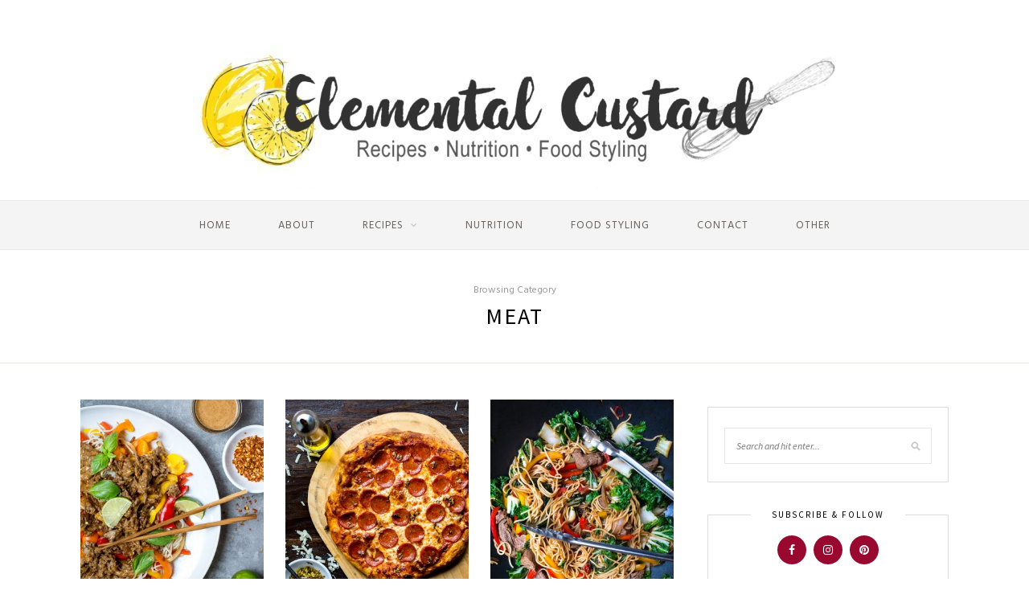

--- FILE ---
content_type: text/html; charset=UTF-8
request_url: http://elementalcustard.com/category/recipes/meals/meat/
body_size: 38357
content:
<!DOCTYPE html>
<html lang="en-CA">
<head>

	<meta charset="UTF-8">
	<meta http-equiv="X-UA-Compatible" content="IE=edge">
	<meta name="viewport" content="width=device-width, initial-scale=1">

	<link rel="profile" href="http://gmpg.org/xfn/11" />
	
	<link rel="pingback" href="http://elementalcustard.com/xmlrpc.php" />

	<title>Meat &#8211; Elemental Custard</title>
<meta name='robots' content='max-image-preview:large' />
<link rel='dns-prefetch' href='//fonts.googleapis.com' />
<link rel='dns-prefetch' href='//maxcdn.bootstrapcdn.com' />
<link rel='dns-prefetch' href='//s.w.org' />
<link rel="alternate" type="application/rss+xml" title="Elemental Custard &raquo; Feed" href="http://elementalcustard.com/feed/" />
<link rel="alternate" type="application/rss+xml" title="Elemental Custard &raquo; Comments Feed" href="http://elementalcustard.com/comments/feed/" />
<link rel="alternate" type="application/rss+xml" title="Elemental Custard &raquo; Meat Category Feed" href="http://elementalcustard.com/category/recipes/meals/meat/feed/" />
		<!-- This site uses the Google Analytics by ExactMetrics plugin v6.8.0 - Using Analytics tracking - https://www.exactmetrics.com/ -->
		<!-- Note: ExactMetrics is not currently configured on this site. The site owner needs to authenticate with Google Analytics in the ExactMetrics settings panel. -->
					<!-- No UA code set -->
				<!-- / Google Analytics by ExactMetrics -->
				<script type="text/javascript">
			window._wpemojiSettings = {"baseUrl":"https:\/\/s.w.org\/images\/core\/emoji\/13.0.1\/72x72\/","ext":".png","svgUrl":"https:\/\/s.w.org\/images\/core\/emoji\/13.0.1\/svg\/","svgExt":".svg","source":{"concatemoji":"http:\/\/elementalcustard.com\/wp-includes\/js\/wp-emoji-release.min.js?ver=5.7.14"}};
			!function(e,a,t){var n,r,o,i=a.createElement("canvas"),p=i.getContext&&i.getContext("2d");function s(e,t){var a=String.fromCharCode;p.clearRect(0,0,i.width,i.height),p.fillText(a.apply(this,e),0,0);e=i.toDataURL();return p.clearRect(0,0,i.width,i.height),p.fillText(a.apply(this,t),0,0),e===i.toDataURL()}function c(e){var t=a.createElement("script");t.src=e,t.defer=t.type="text/javascript",a.getElementsByTagName("head")[0].appendChild(t)}for(o=Array("flag","emoji"),t.supports={everything:!0,everythingExceptFlag:!0},r=0;r<o.length;r++)t.supports[o[r]]=function(e){if(!p||!p.fillText)return!1;switch(p.textBaseline="top",p.font="600 32px Arial",e){case"flag":return s([127987,65039,8205,9895,65039],[127987,65039,8203,9895,65039])?!1:!s([55356,56826,55356,56819],[55356,56826,8203,55356,56819])&&!s([55356,57332,56128,56423,56128,56418,56128,56421,56128,56430,56128,56423,56128,56447],[55356,57332,8203,56128,56423,8203,56128,56418,8203,56128,56421,8203,56128,56430,8203,56128,56423,8203,56128,56447]);case"emoji":return!s([55357,56424,8205,55356,57212],[55357,56424,8203,55356,57212])}return!1}(o[r]),t.supports.everything=t.supports.everything&&t.supports[o[r]],"flag"!==o[r]&&(t.supports.everythingExceptFlag=t.supports.everythingExceptFlag&&t.supports[o[r]]);t.supports.everythingExceptFlag=t.supports.everythingExceptFlag&&!t.supports.flag,t.DOMReady=!1,t.readyCallback=function(){t.DOMReady=!0},t.supports.everything||(n=function(){t.readyCallback()},a.addEventListener?(a.addEventListener("DOMContentLoaded",n,!1),e.addEventListener("load",n,!1)):(e.attachEvent("onload",n),a.attachEvent("onreadystatechange",function(){"complete"===a.readyState&&t.readyCallback()})),(n=t.source||{}).concatemoji?c(n.concatemoji):n.wpemoji&&n.twemoji&&(c(n.twemoji),c(n.wpemoji)))}(window,document,window._wpemojiSettings);
		</script>
		<style type="text/css">
img.wp-smiley,
img.emoji {
	display: inline !important;
	border: none !important;
	box-shadow: none !important;
	height: 1em !important;
	width: 1em !important;
	margin: 0 .07em !important;
	vertical-align: -0.1em !important;
	background: none !important;
	padding: 0 !important;
}
</style>
	<link rel='stylesheet' id='wp-block-library-css'  href='http://elementalcustard.com/wp-includes/css/dist/block-library/style.min.css?ver=5.7.14' type='text/css' media='all' />
<link rel='stylesheet' id='contact-form-7-css'  href='http://elementalcustard.com/wp-content/plugins/contact-form-7/includes/css/styles.css?ver=5.4.2' type='text/css' media='all' />
<link rel='stylesheet' id='jr-insta-styles-css'  href='http://elementalcustard.com/wp-content/plugins/instagram-slider-widget/assets/css/jr-insta.css?ver=1.7.13' type='text/css' media='all' />
<link rel='stylesheet' id='sprout_spoon_style-css'  href='http://elementalcustard.com/wp-content/themes/sprout-spoon-child/style.css?ver=5.7.14' type='text/css' media='all' />
<link rel='stylesheet' id='fontawesome-css-css'  href='http://elementalcustard.com/wp-content/themes/sprout-spoon/css/font-awesome.min.css?ver=5.7.14' type='text/css' media='all' />
<link rel='stylesheet' id='bxslider-css-css'  href='http://elementalcustard.com/wp-content/themes/sprout-spoon/css/jquery.bxslider.css?ver=5.7.14' type='text/css' media='all' />
<link rel='stylesheet' id='sprout_spoon_respon-css'  href='http://elementalcustard.com/wp-content/themes/sprout-spoon/css/responsive.css?ver=5.7.14' type='text/css' media='all' />
<link rel='stylesheet' id='solopine-fonts-css'  href='//fonts.googleapis.com/css?family=Source+Sans+Pro%3A400%2C600%2C700%2C400italic%2C700italic%7CCrimson+Text%3A400%2C700%2C700italic%2C400italic%26subset%3Dlatin%2Clatin-ext&#038;ver=1.0.0' type='text/css' media='all' />
<link rel='stylesheet' id='wis_font-awesome-css'  href='https://maxcdn.bootstrapcdn.com/font-awesome/4.7.0/css/font-awesome.min.css?ver=5.7.14' type='text/css' media='all' />
<link rel='stylesheet' id='wis_instag-slider-css'  href='http://elementalcustard.com/wp-content/plugins/instagram-slider-widget/assets/css/instag-slider.css?ver=1.7.13' type='text/css' media='all' />
<link rel='stylesheet' id='wis_wis-header-css'  href='http://elementalcustard.com/wp-content/plugins/instagram-slider-widget/assets/css/wis-header.css?ver=1.7.13' type='text/css' media='all' />
<script type='text/javascript' src='http://elementalcustard.com/wp-includes/js/jquery/jquery.min.js?ver=3.5.1' id='jquery-core-js'></script>
<script type='text/javascript' src='http://elementalcustard.com/wp-includes/js/jquery/jquery-migrate.min.js?ver=3.3.2' id='jquery-migrate-js'></script>
<script type='text/javascript' src='http://elementalcustard.com/wp-content/plugins/instagram-slider-widget/assets/js/jquery.flexslider-min.js?ver=1.7.13' id='wis_jquery-pllexi-slider-js'></script>
<link rel="https://api.w.org/" href="http://elementalcustard.com/wp-json/" /><link rel="alternate" type="application/json" href="http://elementalcustard.com/wp-json/wp/v2/categories/15" /><link rel="EditURI" type="application/rsd+xml" title="RSD" href="http://elementalcustard.com/xmlrpc.php?rsd" />
<link rel="wlwmanifest" type="application/wlwmanifest+xml" href="http://elementalcustard.com/wp-includes/wlwmanifest.xml" /> 
<meta name="generator" content="WordPress 5.7.14" />
    <style type="text/css">
	
																																		
    </style>
        <style type="text/css">
	
		#header { padding-top:10px; padding-bottom:10px; }
		body { background-color:#ffffff; }												
		#wrapper { margin-top:px; }				#wrapper { border-radius:px; }
		#header { border-radius:px px 0 0; }
				#wrapper { box-shadow:none; }		
												
						
						
		#navigation { background-color:#f4f4f4; }																				
																		
												
										
										
																												
																				
										
						
				
    </style>
    <link rel="icon" href="http://elementalcustard.com/wp-content/uploads/2019/10/cropped-lemonslicefavicconEC-2-32x32.png" sizes="32x32" />
<link rel="icon" href="http://elementalcustard.com/wp-content/uploads/2019/10/cropped-lemonslicefavicconEC-2-192x192.png" sizes="192x192" />
<link rel="apple-touch-icon" href="http://elementalcustard.com/wp-content/uploads/2019/10/cropped-lemonslicefavicconEC-2-180x180.png" />
<meta name="msapplication-TileImage" content="http://elementalcustard.com/wp-content/uploads/2019/10/cropped-lemonslicefavicconEC-2-270x270.png" />
	
</head>

<body class="archive category category-meat category-15">
	
	<div id="wrapper">
	
		<header id="header">
		
			<div class="container">
				
								
				<div id="logo">
											
													<h2><a href="http://elementalcustard.com/"><img src="http://elementalcustard.com/wp-content/uploads/2017/01/MaraHeaderLemonsWhisk-new-e1484610525368.jpg" alt="Elemental Custard" /></a></h2>
												
									</div>
				
							
			</div>
		
		</header>
		
		<nav id="navigation">
			
			<div class="container">
				
				<div id="nav-wrapper">
					<ul id="menu-menu-1" class="menu"><li id="menu-item-545" class="menu-item menu-item-type-custom menu-item-object-custom menu-item-home menu-item-545"><a href="http://elementalcustard.com/">Home</a></li>
<li id="menu-item-625" class="menu-item menu-item-type-post_type menu-item-object-page menu-item-625"><a href="http://elementalcustard.com/about-elemental-custard/">About</a></li>
<li id="menu-item-615" class="menu-item menu-item-type-post_type menu-item-object-page current-menu-ancestor current_page_ancestor menu-item-has-children menu-item-615"><a href="http://elementalcustard.com/recipes/">Recipes</a>
<ul class="sub-menu">
	<li id="menu-item-607" class="menu-item menu-item-type-taxonomy menu-item-object-category menu-item-607"><a href="http://elementalcustard.com/category/recipes/breakfast/">Breakfast</a></li>
	<li id="menu-item-608" class="menu-item menu-item-type-taxonomy menu-item-object-category menu-item-608"><a href="http://elementalcustard.com/category/recipes/appetizers/">Appetizers</a></li>
	<li id="menu-item-621" class="menu-item menu-item-type-taxonomy menu-item-object-category menu-item-has-children menu-item-621"><a href="http://elementalcustard.com/category/recipes/sides/">Sides</a>
	<ul class="sub-menu">
		<li id="menu-item-622" class="menu-item menu-item-type-taxonomy menu-item-object-category menu-item-622"><a href="http://elementalcustard.com/category/recipes/sides/soup/">Soup</a></li>
		<li id="menu-item-623" class="menu-item menu-item-type-taxonomy menu-item-object-category menu-item-623"><a href="http://elementalcustard.com/category/recipes/vegetables-salads/">Vegetables &#038; Salads</a></li>
	</ul>
</li>
	<li id="menu-item-609" class="menu-item menu-item-type-taxonomy menu-item-object-category current-category-ancestor current-menu-ancestor current-menu-parent current-category-parent menu-item-has-children menu-item-609"><a href="http://elementalcustard.com/category/recipes/meals/">Meals</a>
	<ul class="sub-menu">
		<li id="menu-item-612" class="menu-item menu-item-type-taxonomy menu-item-object-category menu-item-612"><a href="http://elementalcustard.com/category/recipes/meals/poultry-meals/">Poultry</a></li>
		<li id="menu-item-613" class="menu-item menu-item-type-taxonomy menu-item-object-category menu-item-613"><a href="http://elementalcustard.com/category/recipes/meals/vegetarian/">Vegetarian</a></li>
		<li id="menu-item-619" class="menu-item menu-item-type-taxonomy menu-item-object-category current-menu-item menu-item-619"><a href="http://elementalcustard.com/category/recipes/meals/meat/" aria-current="page">Meat</a></li>
		<li id="menu-item-620" class="menu-item menu-item-type-taxonomy menu-item-object-category menu-item-620"><a href="http://elementalcustard.com/category/recipes/meals/fish-seafood/">Fish &#038; Seafood</a></li>
	</ul>
</li>
	<li id="menu-item-611" class="menu-item menu-item-type-taxonomy menu-item-object-category menu-item-611"><a href="http://elementalcustard.com/category/recipes/bread/">Bread</a></li>
	<li id="menu-item-610" class="menu-item menu-item-type-taxonomy menu-item-object-category menu-item-has-children menu-item-610"><a href="http://elementalcustard.com/category/recipes/baked-goods-recipes/">Baked Goods</a>
	<ul class="sub-menu">
		<li id="menu-item-1683" class="menu-item menu-item-type-taxonomy menu-item-object-category menu-item-1683"><a href="http://elementalcustard.com/category/recipes/baked-goods-recipes/bars-baked-goods-recipes/">Bars</a></li>
		<li id="menu-item-1684" class="menu-item menu-item-type-taxonomy menu-item-object-category menu-item-1684"><a href="http://elementalcustard.com/category/recipes/baked-goods-recipes/cakes-baked-goods-recipes/">Cakes</a></li>
		<li id="menu-item-616" class="menu-item menu-item-type-taxonomy menu-item-object-category menu-item-616"><a href="http://elementalcustard.com/category/recipes/baked-goods-recipes/cookies/">Cookies</a></li>
		<li id="menu-item-617" class="menu-item menu-item-type-taxonomy menu-item-object-category menu-item-617"><a href="http://elementalcustard.com/category/recipes/baked-goods-recipes/muffins/">Muffins</a></li>
		<li id="menu-item-618" class="menu-item menu-item-type-taxonomy menu-item-object-category menu-item-618"><a href="http://elementalcustard.com/category/recipes/baked-goods-recipes/scones/">Scones</a></li>
	</ul>
</li>
	<li id="menu-item-614" class="menu-item menu-item-type-taxonomy menu-item-object-category menu-item-has-children menu-item-614"><a href="http://elementalcustard.com/category/recipes/dessert/">Dessert</a>
	<ul class="sub-menu">
		<li id="menu-item-1542" class="menu-item menu-item-type-taxonomy menu-item-object-category menu-item-1542"><a href="http://elementalcustard.com/category/recipes/dessert/frozen/">Frozen</a></li>
		<li id="menu-item-1543" class="menu-item menu-item-type-taxonomy menu-item-object-category menu-item-1543"><a href="http://elementalcustard.com/category/recipes/dessert/mousse-pudding/">Mousse &#038; Pudding</a></li>
		<li id="menu-item-1544" class="menu-item menu-item-type-taxonomy menu-item-object-category menu-item-1544"><a href="http://elementalcustard.com/category/recipes/dessert/other-dessert/">Other</a></li>
	</ul>
</li>
	<li id="menu-item-782" class="menu-item menu-item-type-taxonomy menu-item-object-category menu-item-782"><a href="http://elementalcustard.com/category/recipes/miscellaneous/">Miscellaneous</a></li>
	<li id="menu-item-884" class="menu-item menu-item-type-taxonomy menu-item-object-category menu-item-884"><a href="http://elementalcustard.com/category/favourites/">Favourites</a></li>
</ul>
</li>
<li id="menu-item-628" class="menu-item menu-item-type-post_type menu-item-object-page menu-item-628"><a href="http://elementalcustard.com/nutrition/">Nutrition</a></li>
<li id="menu-item-627" class="menu-item menu-item-type-post_type menu-item-object-page menu-item-627"><a href="http://elementalcustard.com/foodstyling/">Food Styling</a></li>
<li id="menu-item-626" class="menu-item menu-item-type-post_type menu-item-object-page menu-item-626"><a href="http://elementalcustard.com/contact/">Contact</a></li>
<li id="menu-item-1685" class="menu-item menu-item-type-taxonomy menu-item-object-category menu-item-1685"><a href="http://elementalcustard.com/category/recipes/baked-goods-recipes/other/">Other</a></li>
</ul>				</div>
				
				<div class="menu-mobile"></div>
				
					<div id="mobile-social">
					
					<a href="http://facebook.com/ElementalCustard" target="_blank"><i class="fa fa-facebook"></i></a>										<a href="http://instagram.com/elementalcustard" target="_blank"><i class="fa fa-instagram"></i></a>					<a href="http://pinterest.com/elementlcustard" target="_blank"><i class="fa fa-pinterest"></i></a>																																																		
				</div>
				
			</div>
			
		</nav>	
	<div class="archive-box">
		<span>Browsing Category</span>
		<h1>Meat</h1>
	</div>
	
	<div class="container">
	
		<div id="content">
		
			<div id="main" >
				
									<ul class="sp-grid col3">
								
										
										
						<li>
<article id="post-1648" class="grid-item post-1648 post type-post status-publish format-standard has-post-thumbnail hentry category-meals category-meat category-recipes tag-dinner tag-easy tag-meat tag-noodles tag-pasta tag-pork tag-quick tag-stir-fry">
		
	<div class="post-img">
				<a href="http://elementalcustard.com/2020/08/02/crispy-pork-stir-fry/"><img width="350" height="460" src="http://elementalcustard.com/wp-content/uploads/2020/06/PorkStirFryOPT1100x1400-350x460.jpg" class="attachment-sprout_spoon_misc-thumb size-sprout_spoon_misc-thumb wp-post-image" alt="pork stir fry with almond sauce and lime" loading="lazy" /></a>
			</div>
	
	<div class="post-header">
				<h2><a href="http://elementalcustard.com/2020/08/02/crispy-pork-stir-fry/">Crispy Pork Stir-Fry</a></h2>
	</div>
	
	<span class="date"><a href="http://elementalcustard.com/2020/08/02/crispy-pork-stir-fry/">August 2, 2020</a></span>		
</article>
</li>					
						
						
										
										
						<li>
<article id="post-1160" class="grid-item post-1160 post type-post status-publish format-standard has-post-thumbnail hentry category-bread category-favourites category-meals category-meat category-poultry-meals category-recipes category-vegetarian tag-bread tag-dough tag-fibre tag-pizza tag-whole-wheat">
		
	<div class="post-img">
				<a href="http://elementalcustard.com/2019/05/21/all-purpose-pizza-dough-and-a-pepperoni-pizza/"><img width="350" height="460" src="http://elementalcustard.com/wp-content/uploads/2019/04/PizzaMakerPepperoniOPT1100x1400-350x460.jpg" class="attachment-sprout_spoon_misc-thumb size-sprout_spoon_misc-thumb wp-post-image" alt="top view of pepperoni pizza" loading="lazy" /></a>
			</div>
	
	<div class="post-header">
				<h2><a href="http://elementalcustard.com/2019/05/21/all-purpose-pizza-dough-and-a-pepperoni-pizza/">All Purpose Pizza Dough and a Pepperoni Pizza</a></h2>
	</div>
	
	<span class="date"><a href="http://elementalcustard.com/2019/05/21/all-purpose-pizza-dough-and-a-pepperoni-pizza/">May 21, 2019</a></span>		
</article>
</li>					
						
						
										
										
						<li>
<article id="post-1099" class="grid-item post-1099 post type-post status-publish format-standard has-post-thumbnail hentry category-meals category-meat category-recipes tag-asian tag-beef tag-bok-choy tag-dinner tag-healthy tag-meals tag-noodles tag-peppers tag-stir-fry tag-vegetables tag-weeknight">
		
	<div class="post-img">
				<a href="http://elementalcustard.com/2018/11/01/beef-stir-fry/"><img width="350" height="460" src="http://elementalcustard.com/wp-content/uploads/2018/10/stirfry-350x460.jpg" class="attachment-sprout_spoon_misc-thumb size-sprout_spoon_misc-thumb wp-post-image" alt="close up of beef stirfry with peppers" loading="lazy" /></a>
			</div>
	
	<div class="post-header">
				<h2><a href="http://elementalcustard.com/2018/11/01/beef-stir-fry/">Beef Stir Fry</a></h2>
	</div>
	
	<span class="date"><a href="http://elementalcustard.com/2018/11/01/beef-stir-fry/">November 1, 2018</a></span>		
</article>
</li>					
						
						
										
										
						<li>
<article id="post-853" class="grid-item post-853 post type-post status-publish format-standard has-post-thumbnail hentry category-favourites category-meals category-meat category-poultry-meals category-recipes tag-basil tag-beef tag-caramelized-onions tag-cheese tag-chicken tag-herbs tag-mushroom tag-olives tag-onions tag-pesto tag-pizza tag-red-pepper tag-roasted-red-pepper tag-rosemary tag-tomato-sauce">
		
	<div class="post-img">
				<a href="http://elementalcustard.com/2017/06/05/homemade-pizza/"><img width="350" height="460" src="http://elementalcustard.com/wp-content/uploads/2017/02/PizzaMushroomOPT1100x1400-350x460.jpg" class="attachment-sprout_spoon_misc-thumb size-sprout_spoon_misc-thumb wp-post-image" alt="image of a pizza with a pesto sauce and mushrooms with rosemary on the side, garlic cloves and a pizza cutter" loading="lazy" /></a>
			</div>
	
	<div class="post-header">
				<h2><a href="http://elementalcustard.com/2017/06/05/homemade-pizza/">Homemade Pizza &#8211; Steak &#038; Mushroom OR Roasted Pepper &#038; Chicken</a></h2>
	</div>
	
	<span class="date"><a href="http://elementalcustard.com/2017/06/05/homemade-pizza/">June 5, 2017</a></span>		
</article>
</li>					
						
						
										
										
						<li>
<article id="post-814" class="grid-item post-814 post type-post status-publish format-standard has-post-thumbnail hentry category-meals category-meat category-recipes tag-autumn tag-beef tag-comfort tag-comfort-food tag-fall tag-herbs tag-mushroom tag-rosemary tag-soup tag-stew tag-winter">
		
	<div class="post-img">
				<a href="http://elementalcustard.com/2017/02/27/beef-mushroom-stew/"><img width="350" height="460" src="http://elementalcustard.com/wp-content/uploads/2017/04/BeefStewOPT1100x1400-350x460.jpg" class="attachment-sprout_spoon_misc-thumb size-sprout_spoon_misc-thumb wp-post-image" alt="top view of a bowl of beef stew on a wooden cutting board with rosemary and a fork" loading="lazy" /></a>
			</div>
	
	<div class="post-header">
				<h2><a href="http://elementalcustard.com/2017/02/27/beef-mushroom-stew/">Beef &#038; Mushroom Stew</a></h2>
	</div>
	
	<span class="date"><a href="http://elementalcustard.com/2017/02/27/beef-mushroom-stew/">February 27, 2017</a></span>		
</article>
</li>					
						
						
										
										
						<li>
<article id="post-457" class="grid-item post-457 post type-post status-publish format-standard has-post-thumbnail hentry category-meals category-meat category-recipes tag-apricots tag-autumn tag-cinnamon tag-comfort-food tag-dried-fruit tag-entertaining tag-fall tag-lamb tag-middle-eastern tag-moroccan tag-stew tag-winter">
		
	<div class="post-img">
				<a href="http://elementalcustard.com/2014/05/20/moroccan-braised-lamb-shanks/"><img width="350" height="445" src="http://elementalcustard.com/wp-content/uploads/2017/01/LambShanksTOP1100x1400.jpg" class="attachment-sprout_spoon_misc-thumb size-sprout_spoon_misc-thumb wp-post-image" alt="" loading="lazy" srcset="http://elementalcustard.com/wp-content/uploads/2017/01/LambShanksTOP1100x1400.jpg 4076w, http://elementalcustard.com/wp-content/uploads/2017/01/LambShanksTOP1100x1400-236x300.jpg 236w, http://elementalcustard.com/wp-content/uploads/2017/01/LambShanksTOP1100x1400-768x977.jpg 768w, http://elementalcustard.com/wp-content/uploads/2017/01/LambShanksTOP1100x1400-805x1024.jpg 805w" sizes="(max-width: 350px) 100vw, 350px" /></a>
			</div>
	
	<div class="post-header">
				<h2><a href="http://elementalcustard.com/2014/05/20/moroccan-braised-lamb-shanks/">Moroccan Braised Lamb Shanks</a></h2>
	</div>
	
	<span class="date"><a href="http://elementalcustard.com/2014/05/20/moroccan-braised-lamb-shanks/">May 20, 2014</a></span>		
</article>
</li>					
						
						
								
				</ul>				
						
	<div class="pagination ">
		
		<div class="older"></div>
		<div class="newer"></div>
		
	</div>
					
					
							
			</div>

<aside id="sidebar">
	
	<div id="search-2" class="widget widget_search"><form role="search" method="get" id="searchform" action="http://elementalcustard.com/">
		<input type="text" placeholder="Search and hit enter..." name="s" id="s" />
		<i class="fa fa-search"></i>
</form></div><div id="solopine_social_widget-3" class="widget solopine_social_widget"><h4 class="widget-title">Subscribe &#038; Follow</h4>		
			<div class="social-widget">
				<a href="http://facebook.com/ElementalCustard" target="_blank"><i class="fa fa-facebook"></i></a>								<a href="http://instagram.com/elementalcustard" target="_blank"><i class="fa fa-instagram"></i></a>				<a href="http://pinterest.com/elementlcustard" target="_blank"><i class="fa fa-pinterest"></i></a>																																							</div>
			
			
		</div><div id="solopine_about_widget-3" class="widget solopine_about_widget"><h4 class="widget-title">Mara Alexanian-Farr, MSc, RD</h4>			
			<div class="about-widget">
				
								<div class="about-img">
					<a href="http://elementalcustard.com/about-elemental-custard/"><img src="http://elementalcustard.com/wp-content/uploads/2016/12/maracooking.png" alt="Mara Alexanian-Farr, MSc, RD" /></a>				</div>
								
								<p>Want to learn more about Elemental Custard?</p>
								
								
			</div>
			
		</div><div id="jr_insta_slider-4" class="widget jr-insta-slider"><h4 class="widget-title">Follow Me</h4>No images found! <br> Try some other hashtag or username</div></div><div id="mc4wp_form_widget-3" class="widget widget_mc4wp_form_widget"><h4 class="widget-title">Newsletter</h4><script>(function() {
	window.mc4wp = window.mc4wp || {
		listeners: [],
		forms: {
			on: function(evt, cb) {
				window.mc4wp.listeners.push(
					{
						event   : evt,
						callback: cb
					}
				);
			}
		}
	}
})();
</script><!-- Mailchimp for WordPress v4.8.6 - https://wordpress.org/plugins/mailchimp-for-wp/ --><form id="mc4wp-form-1" class="mc4wp-form mc4wp-form-636" method="post" data-id="636" data-name="" ><div class="mc4wp-form-fields"><div class="subscribe-box">
 
    <div class="subscribe-text">
      <h4>Never Miss a Recipe!</h4>
      <p>Sign up and receive the latest tips via email.</p>
    </div>
    <div class="subscribe-form">
      <input type="email" name="EMAIL" placeholder="Your email address" required />
      <input type="submit" value="Subscribe" />
    </div>
</div></div><label style="display: none !important;">Leave this field empty if you're human: <input type="text" name="_mc4wp_honeypot" value="" tabindex="-1" autocomplete="off" /></label><input type="hidden" name="_mc4wp_timestamp" value="1768785779" /><input type="hidden" name="_mc4wp_form_id" value="636" /><input type="hidden" name="_mc4wp_form_element_id" value="mc4wp-form-1" /><div class="mc4wp-response"></div></form><!-- / Mailchimp for WordPress Plugin --></div><div id="solopine_facebook_widget-3" class="widget solopine_facebook_widget"><h4 class="widget-title">Follow Elemental Custard</h4>			<div id="fb-root"></div>
			<script>(function(d, s, id) {
			  var js, fjs = d.getElementsByTagName(s)[0];
			  if (d.getElementById(id)) return;
			  js = d.createElement(s); js.id = id;
			  js.src = "//connect.facebook.net/en_US/sdk.js#xfbml=1&version=v2.3";
			  fjs.parentNode.insertBefore(js, fjs);
			}(document, 'script', 'facebook-jssdk'));</script>
			<div class="fb-page" data-href="http://www.facebook.com/ElementalCustard" data-hide-cover="false" data-show-facepile="true" data-show-posts="false"></div>
			
		</div><div id="solopine_latest_news_widget-3" class="widget solopine_latest_news_widget"><h4 class="widget-title">Latest Posts</h4>			
							
				<div class="side-pop list">
					
										<div class="side-pop-img">
						<a href="http://elementalcustard.com/2021/04/11/smores-squares-browned-butter-and-graham-cereal-treats/" rel="bookmark"><img width="350" height="300" src="http://elementalcustard.com/wp-content/uploads/2021/04/GoldenGrahamSquares-TopSquares-Web-350x300.jpg" class="attachment-sprout_spoon_side-thumb size-sprout_spoon_side-thumb wp-post-image" alt="rice krispie squares on plate with cereal and marshmallows around it" loading="lazy" /></a>
					</div>
										
					<div class="side-pop-content">
						<h4><a href="http://elementalcustard.com/2021/04/11/smores-squares-browned-butter-and-graham-cereal-treats/">Graham and Rice Cereal Bars with Browned Butter</a></h4>
											</div>
				
				</div>
			
							
				<div class="side-pop list">
					
										<div class="side-pop-img">
						<a href="http://elementalcustard.com/2021/02/03/chana-masala-chickpea-stew/" rel="bookmark"><img width="350" height="300" src="http://elementalcustard.com/wp-content/uploads/2021/02/ChickpeaStew_web-350x300.jpg" class="attachment-sprout_spoon_side-thumb size-sprout_spoon_side-thumb wp-post-image" alt="" loading="lazy" /></a>
					</div>
										
					<div class="side-pop-content">
						<h4><a href="http://elementalcustard.com/2021/02/03/chana-masala-chickpea-stew/">Chana Masala (Chickpea Stew)</a></h4>
											</div>
				
				</div>
			
							
				<div class="side-pop list">
					
										<div class="side-pop-img">
						<a href="http://elementalcustard.com/2020/12/19/hot-chocolate-bombs-and-chocolate-tempering-tips/" rel="bookmark"><img width="350" height="300" src="http://elementalcustard.com/wp-content/uploads/2020/12/HotChocolateBombs--350x300.jpg" class="attachment-sprout_spoon_side-thumb size-sprout_spoon_side-thumb wp-post-image" alt="Finished hot chocolate bombs with a bowl of hot chocolate" loading="lazy" /></a>
					</div>
										
					<div class="side-pop-content">
						<h4><a href="http://elementalcustard.com/2020/12/19/hot-chocolate-bombs-and-chocolate-tempering-tips/">Hot Chocolate Bombs and Chocolate Tempering Tips</a></h4>
											</div>
				
				</div>
			
												
		</div><div style="margin-bottom:40px;"  id="solopine_promo_widget-3" class="notitle noborder widget solopine_promo_widget">			
			<div class="promo-item" style="background-image:url(http://elementalcustard.com/wp-content/uploads/2017/01/GingerGranola1400x1100.jpg); height:110px;">
				<a  href="http://elementalcustard.com/category/recipes/breakfast/"></a>								<div class="promo-overlay">
					<h4>Breakfast</h4>
				</div>
							</div>
			
		</div><div style="margin-bottom:40px;"  id="solopine_promo_widget-4" class="notitle noborder widget solopine_promo_widget">			
			<div class="promo-item" style="background-image:url(http://elementalcustard.com/wp-content/uploads/2017/02/PizzaMushroomOPT1100x1400.jpg); height:110px;">
				<a  href="http://elementalcustard.com/category/recipes/meals/"></a>								<div class="promo-overlay">
					<h4>Meals</h4>
				</div>
							</div>
			
		</div><div style="margin-bottom:40px;"  id="solopine_promo_widget-5" class="notitle noborder widget solopine_promo_widget">			
			<div class="promo-item" style="background-image:url(http://elementalcustard.com/wp-content/uploads/2017/04/BananaMuffinsSideOPT1100x1400.jpg); height:110px;">
				<a  href="http://elementalcustard.com/category/recipes/baked-goods-recipes/"></a>								<div class="promo-overlay">
					<h4>Baked Goods</h4>
				</div>
							</div>
			
		</div><div style="margin-bottom:40px;"  id="solopine_promo_widget-6" class="notitle noborder widget solopine_promo_widget">			
			<div class="promo-item" style="background-image:url(http://elementalcustard.com/wp-content/uploads/2017/01/BlackbeanBrownies1100x1400.jpg); height:110px;">
				<a  href="http://elementalcustard.com/category/recipes/dessert/"></a>								<div class="promo-overlay">
					<h4>Desserts</h4>
				</div>
							</div>
			
		</div>	
</aside>			
			<!-- END CONTENT -->
			</div>
			
		<!-- END CONTAINER -->
		</div>
		
		<footer id="footer">
			
			<div id="instagram-footer">
				<div id="jr_insta_slider-2" class="instagram-widget jr-insta-slider"><h4 class="instagram-title">Social Slider</h4>No images found! <br> Try some other hashtag or username</div></div>			</div>
			
						<div id="footer-social">
				<a href="http://facebook.com/ElementalCustard" target="_blank"><i class="fa fa-facebook"></i> <span>Facebook</span></a>								<a href="http://instagram.com/elementalcustard" target="_blank"><i class="fa fa-instagram"></i> <span>Instagram</span></a>				<a href="http://pinterest.com/elementlcustard" target="_blank"><i class="fa fa-pinterest"></i> <span>Pinterest</span></a>																																							</div>
						
		</footer>
		
	<!-- END WRAPPER -->
	</div>
	
	<div id="footer-copyright">
			
		<div class="container">
			<p class="left-copy">© 2020 - Elemental Custard. All Rights Reserved.</p>
			<a href="#" class="to-top">Top <i class="fa fa-angle-up"></i></a>			<p class="right-copy"></p>
		</div>

	</div>
	
	<!-- analytics-code google analytics manual tracking code --><script type="text/javascript">

                            var _gaq = _gaq || [];
                            _gaq.push(['_setAccount', 'UA-23364358-1']);
                            _gaq.push(['_trackPageview']);

                            (function() {
                                var ga = document.createElement('script'); ga.type = 'text/javascript'; ga.async = true;
                                ga.src = ('https:' == document.location.protocol ? 'https://ssl' : 'http://www') + '.google-analytics.com/ga.js';
                                var s = document.getElementsByTagName('script')[0]; s.parentNode.insertBefore(ga, s);
                            })();
    </script><!--  --><script>(function() {function maybePrefixUrlField() {
	if (this.value.trim() !== '' && this.value.indexOf('http') !== 0) {
		this.value = "http://" + this.value;
	}
}

var urlFields = document.querySelectorAll('.mc4wp-form input[type="url"]');
if (urlFields) {
	for (var j=0; j < urlFields.length; j++) {
		urlFields[j].addEventListener('blur', maybePrefixUrlField);
	}
}
})();</script><script type='text/javascript' src='http://elementalcustard.com/wp-includes/js/dist/vendor/wp-polyfill.min.js?ver=7.4.4' id='wp-polyfill-js'></script>
<script type='text/javascript' id='wp-polyfill-js-after'>
( 'fetch' in window ) || document.write( '<script src="http://elementalcustard.com/wp-includes/js/dist/vendor/wp-polyfill-fetch.min.js?ver=3.0.0"></scr' + 'ipt>' );( document.contains ) || document.write( '<script src="http://elementalcustard.com/wp-includes/js/dist/vendor/wp-polyfill-node-contains.min.js?ver=3.42.0"></scr' + 'ipt>' );( window.DOMRect ) || document.write( '<script src="http://elementalcustard.com/wp-includes/js/dist/vendor/wp-polyfill-dom-rect.min.js?ver=3.42.0"></scr' + 'ipt>' );( window.URL && window.URL.prototype && window.URLSearchParams ) || document.write( '<script src="http://elementalcustard.com/wp-includes/js/dist/vendor/wp-polyfill-url.min.js?ver=3.6.4"></scr' + 'ipt>' );( window.FormData && window.FormData.prototype.keys ) || document.write( '<script src="http://elementalcustard.com/wp-includes/js/dist/vendor/wp-polyfill-formdata.min.js?ver=3.0.12"></scr' + 'ipt>' );( Element.prototype.matches && Element.prototype.closest ) || document.write( '<script src="http://elementalcustard.com/wp-includes/js/dist/vendor/wp-polyfill-element-closest.min.js?ver=2.0.2"></scr' + 'ipt>' );( 'objectFit' in document.documentElement.style ) || document.write( '<script src="http://elementalcustard.com/wp-includes/js/dist/vendor/wp-polyfill-object-fit.min.js?ver=2.3.4"></scr' + 'ipt>' );
</script>
<script type='text/javascript' id='contact-form-7-js-extra'>
/* <![CDATA[ */
var wpcf7 = {"api":{"root":"http:\/\/elementalcustard.com\/wp-json\/","namespace":"contact-form-7\/v1"}};
/* ]]> */
</script>
<script type='text/javascript' src='http://elementalcustard.com/wp-content/plugins/contact-form-7/includes/js/index.js?ver=5.4.2' id='contact-form-7-js'></script>
<script type='text/javascript' src='http://elementalcustard.com/wp-content/themes/sprout-spoon/js/jquery.sticky.js?ver=5.7.14' id='sticky-js'></script>
<script type='text/javascript' src='http://elementalcustard.com/wp-content/themes/sprout-spoon/js/jquery.bxslider.min.js?ver=5.7.14' id='bxslider-js'></script>
<script type='text/javascript' src='http://elementalcustard.com/wp-content/themes/sprout-spoon/js/jquery.slicknav.min.js?ver=5.7.14' id='slicknav-js'></script>
<script type='text/javascript' src='http://elementalcustard.com/wp-content/themes/sprout-spoon/js/jQuery.print.js?ver=5.7.14' id='print-js'></script>
<script type='text/javascript' src='http://elementalcustard.com/wp-content/themes/sprout-spoon/js/fitvids.js?ver=5.7.14' id='fitvids-js'></script>
<script type='text/javascript' src='http://elementalcustard.com/wp-content/themes/sprout-spoon/js/solopine.js?ver=5.7.14' id='sprout_spoon_scripts-js'></script>
<script type='text/javascript' src='http://elementalcustard.com/wp-includes/js/wp-embed.min.js?ver=5.7.14' id='wp-embed-js'></script>
<script type='text/javascript' defer src='http://elementalcustard.com/wp-content/plugins/mailchimp-for-wp/assets/js/forms.js?ver=4.8.6' id='mc4wp-forms-api-js'></script>
	
</body>

</html>